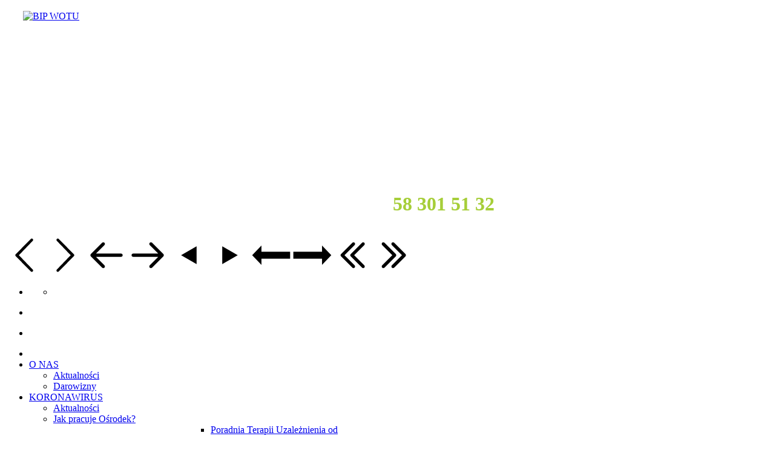

--- FILE ---
content_type: text/html; charset=utf-8
request_url: https://wotu.pl/poradnie-i-oddzialy/osrodek-terapii-uzaleznien-w-smazynie-calodobowy
body_size: 12431
content:
<!DOCTYPE html>
<!-- jsn_dona_pro 1.0.5 -->
<html lang="pl-pl" dir="ltr">
<head>
	  <base href="https://wotu.pl/poradnie-i-oddzialy/osrodek-terapii-uzaleznien-w-smazynie-calodobowy" />
  <meta http-equiv="content-type" content="text/html; charset=utf-8" />
  <meta name="author" content="Super User" />
  <meta name="generator" content="Joomla! - Open Source Content Management - Version 3.5.1" />
  <title>Ośrodek Terapii Uzależnień w Wejherowie (całodobowy)</title>
  <link href="/images/Favikona_Zdrowie.png" rel="shortcut icon" type="image/vnd.microsoft.icon" />
  <link rel="stylesheet" href="/plugins/system/justickypanel/assets/css/style.css" type="text/css" />
  <link rel="stylesheet" href="/plugins/system/screenreader/screenreader/libraries/controller/css/elegant.css" type="text/css" />
  <link rel="stylesheet" href="/components/com_imageshow/assets/css/style.css" type="text/css" />
  <link rel="stylesheet" href="/media/jui/css/bootstrap.min.css" type="text/css" />
  <link rel="stylesheet" href="/media/jui/css/bootstrap-responsive.min.css" type="text/css" />
  <link rel="stylesheet" href="/media/jui/css/bootstrap-extended.css" type="text/css" />
  <link rel="stylesheet" href="/plugins/system/jsntplframework/assets/3rd-party/bootstrap/css/bootstrap-frontend.min.css" type="text/css" />
  <link rel="stylesheet" href="/plugins/system/jsntplframework/assets/3rd-party/bootstrap/css/bootstrap-responsive-frontend.min.css" type="text/css" />
  <link rel="stylesheet" href="/templates/system/css/system.css" type="text/css" />
  <link rel="stylesheet" href="/templates/system/css/general.css" type="text/css" />
  <link rel="stylesheet" href="/templates/jsn_dona_pro/css/template.css" type="text/css" />
  <link rel="stylesheet" href="/templates/jsn_dona_pro/css/template_pro.css" type="text/css" />
  <link rel="stylesheet" href="/templates/jsn_dona_pro/css/colors/red.css" type="text/css" />
  <link rel="stylesheet" href="/templates/jsn_dona_pro/css/styles/business.css" type="text/css" />
  <link rel="stylesheet" href="/templates/jsn_dona_pro/css/layouts/jsn_wide.css" type="text/css" />
  <link rel="stylesheet" href="/templates/jsn_dona_pro/css/layouts/jsn_mobile.css" type="text/css" />
  <link rel="stylesheet" href="/templates/jsn_dona_pro/css/custom.css" type="text/css" />
  <link rel="stylesheet" href="/media/system/css/modal.css" type="text/css" />
  <link rel="stylesheet" href="/plugins/system/pagebuilder/assets/3rd-party/bootstrap3/css/bootstrap.min.css" type="text/css" />
  <link rel="stylesheet" href="/plugins/system/pagebuilder/assets/css/pagebuilder.css" type="text/css" />
  <link rel="stylesheet" href="/plugins/system/pagebuilder/assets/css/jsn-gui-frontend.css" type="text/css" />
  <link rel="stylesheet" href="/plugins/system/pagebuilder/assets/css/front_end.css" type="text/css" />
  <link rel="stylesheet" href="/plugins/system/pagebuilder/assets/css/front_end_responsive.css" type="text/css" />
  <link rel="stylesheet" href="/plugins/system/pagebuilder/assets/3rd-party/jquery-fancybox/jquery.fancybox-1.3.4.css" type="text/css" />
  <link rel="stylesheet" href="/plugins/system/easyslider/assets/css/easyslider.css?v=2.07" type="text/css" />
  <link rel="stylesheet" href="/plugins/system/easyslider/assets/lib/arrows-nav/css/component.css" type="text/css" />
  <link rel="stylesheet" href="/plugins/system/easyslider/assets/lib/dot-nav/css/component.css" type="text/css" />
  <link rel="stylesheet" href="/plugins/system/easyslider/assets/lib/font-awesome/css/font-awesome.css" type="text/css" />
  <style type="text/css">
#scrollToTop {
	cursor: pointer;
	font-size: 0.9em;
	position: fixed;
	text-align: center;
	z-index: 9999;
	-webkit-transition: background-color 0.2s ease-in-out;
	-moz-transition: background-color 0.2s ease-in-out;
	-ms-transition: background-color 0.2s ease-in-out;
	-o-transition: background-color 0.2s ease-in-out;
	transition: background-color 0.2s ease-in-out;

	background: #a6ce3a;
	color: #ffffff;
	border-radius: 45px;
	padding-left: 12px;
	padding-right: 12px;
	padding-top: 12px;
	padding-bottom: 12px;
	right: 60px; bottom: 80px;
}

#scrollToTop:hover {
	background: #0c1e63;
	color: #ffffff;
}

#scrollToTop > img {
	display: block;
	margin: 0 auto;
}#accessibility-links #text_plugin{width:80px;}		div.jsn-modulecontainer ul.menu-mainmenu ul li,
		div.jsn-modulecontainer ul.menu-mainmenu ul {
			width: 220px;
		}
		div.jsn-modulecontainer ul.menu-mainmenu ul ul {
		
				margin-left: 220px;
				margin-left: 220px\9;
			
		}
		div.jsn-modulecontainer ul.menu-mainmenu li.jsn-submenu-flipback ul ul {
		
				right: 220px;
				right: 220px\9;
			
		}
		#jsn-pos-toolbar div.jsn-modulecontainer ul.menu-mainmenu ul ul {
		
				margin-right: 220px;
				margin-right: 220px\9;
				margin-left : auto
		}
	
	div.jsn-modulecontainer ul.menu-sidemenu ul,
	div.jsn-modulecontainer ul.menu-sidemenu ul li {
		width: 220px;
	}
	div.jsn-modulecontainer ul.menu-sidemenu li ul {
		right: -220px;
	}
	body.jsn-direction-rtl div.jsn-modulecontainer ul.menu-sidemenu li ul {
		left: -220px;
		right: auto;
	}
	div.jsn-modulecontainer ul.menu-sidemenu ul ul {
		margin-left: 219px;
	}
  </style>
  <script src="/media/system/js/mootools-core.js" type="text/javascript"></script>
  <script src="/media/system/js/core.js" type="text/javascript"></script>
  <script src="/media/system/js/mootools-more.js" type="text/javascript"></script>
  <script src="/media/system/js/caption.js" type="text/javascript"></script>
  <script src="/media/system/js/modal.js" type="text/javascript"></script>
  <script src="/media/jui/js/jquery.min.js" type="text/javascript"></script>
  <script src="/media/jui/js/jquery-noconflict.js" type="text/javascript"></script>
  <script src="/media/jui/js/jquery-migrate.min.js" type="text/javascript"></script>
  <script src="/media/jui/js/bootstrap.min.js" type="text/javascript"></script>
  <script src="/media/plg_system_sl_scrolltotop/js/scrolltotop_mt.js" type="text/javascript"></script>
  <script src="/plugins/system/justickypanel/assets/js/jquery.stickyPanel.min.js" type="text/javascript"></script>
  <script src="/plugins/system/screenreader/screenreader/languages/pl-PL.js" type="text/javascript"></script>
  <script src="/plugins/system/screenreader/screenreader/libraries/tts/soundmanager/soundmanager2.js" type="text/javascript"></script>
  <script src="/plugins/system/screenreader/screenreader/libraries/tts/responsivevoice.js" type="text/javascript" defer="defer"></script>
  <script src="/plugins/system/screenreader/screenreader/libraries/tts/tts.js" type="text/javascript" defer="defer"></script>
  <script src="/plugins/system/screenreader/screenreader/libraries/controller/controller.js" type="text/javascript" defer="defer"></script>
  <script src="/plugins/system/jsntplframework/assets/joomlashine/js/noconflict.js" type="text/javascript"></script>
  <script src="/plugins/system/jsntplframework/assets/joomlashine/js/utils.js" type="text/javascript"></script>
  <script src="/templates/jsn_dona_pro/js/jsn_template.js" type="text/javascript"></script>
  <script src="/templates/jsn_dona_pro/js/custom.js" type="text/javascript"></script>
  <script src="/plugins/system/pagebuilder/assets/js/joomlashine.noconflict.js" type="text/javascript"></script>
  <script src="/plugins/system/pagebuilder/assets/3rd-party/bootstrap3/js/bootstrap.min.js" type="text/javascript"></script>
  <script src="/plugins/system/pagebuilder/assets/3rd-party/jquery-fancybox/jquery.mousewheel-3.0.4.pack.js" type="text/javascript"></script>
  <script src="/plugins/system/pagebuilder/assets/3rd-party/jquery-fancybox/jquery.fancybox-1.3.4.js" type="text/javascript"></script>
  <script src="/plugins/jsnpagebuilder/defaultelements/image/assets/jquery-lazyload/jquery.lazyload.js" type="text/javascript"></script>
  <script src="/plugins/jsnpagebuilder/defaultelements/image/assets/js/image.js" type="text/javascript"></script>
  <script src="/plugins/system/jsntplframework/assets/3rd-party/cookieconsent/cookieconsent.js" type="text/javascript"></script>
  <script src="/plugins/system/easyslider/assets/lib/underscore/underscore-min.js" type="text/javascript"></script>
  <script src="/plugins/system/easyslider/assets/lib/backbone/backbone.js" type="text/javascript"></script>
  <script src="/plugins/system/easyslider/assets/js/lib/utils.js" type="text/javascript"></script>
  <script src="/plugins/system/easyslider/assets/js/lib/jquery.js" type="text/javascript"></script>
  <script src="/plugins/system/easyslider/assets/js/lib/draggable.js" type="text/javascript"></script>
  <script src="/plugins/system/easyslider/assets/js/lib/easing.js" type="text/javascript"></script>
  <script src="/plugins/system/easyslider/assets/js/lib/tween.js" type="text/javascript"></script>
  <script src="/plugins/system/easyslider/assets/js/lib/model.js" type="text/javascript"></script>
  <script src="/plugins/system/easyslider/assets/js/lib/view.js" type="text/javascript"></script>
  <script src="/plugins/system/easyslider/assets/js/conflict.js" type="text/javascript"></script>
  <script src="/plugins/system/easyslider/assets/js/model/core.js" type="text/javascript"></script>
  <script src="/plugins/system/easyslider/assets/js/model/item.js" type="text/javascript"></script>
  <script src="/plugins/system/easyslider/assets/js/model/slide.js" type="text/javascript"></script>
  <script src="/plugins/system/easyslider/assets/js/model/slider.js" type="text/javascript"></script>
  <script src="/plugins/system/easyslider/assets/js/controller.js" type="text/javascript"></script>
  <script src="/plugins/system/easyslider/assets/js/easyslider.js?v=2.07" type="text/javascript"></script>
  <script type="text/javascript">
document.addEvent('domready', function() {
	new Skyline_ScrollToTop({
		'image':		'/images/scroll-to-top-4.png',
		'text':			'',
		'title':		'',
		'className':	'scrollToTop',
		'duration':		500,
		'transition':	Fx.Transitions.Cubic.easeOut
	});
});jQuery(document).ready(function($){
			$(".sticky").stickyPanel({topPadding: 0, afterDetachCSSClass: "detached", savePanelSpace: true, onDetached: null, onReAttached: null, parentSelector: ""});
		});(function($){
				$('.dropdown-toggle').dropdown();
				})(jQuery);jQuery(window).on('load',  function() {
				new JCaption('img.caption');
			});window.soundManager.url = 'http://wotu.pl/plugins/system/screenreader/screenreader/libraries/tts/soundmanager/swf/';
										  window.soundManager.debugMode = false;  
										  window.soundManager.defaultOptions.volume = 80;var screenReaderConfigOptions = {	baseURI: 'http://wotu.pl/',
																			token: '805332c42e054071760f8e1725c49ed6',
																			langCode: 'pl',
																			chunkLength: 300,
																			screenReaderVolume: '80',
																			screenReaderVoiceSpeed: 'normal',
																			position: 'bottomright',
																			scrolling: 'fixed',
																			targetAppendto: 'html',
																			targetAppendMode: 'bottom',
																			preload: 1,
																			autoBackgroundColor: 1,
																			readPage: 1,
																			readChildNodes: 1,
																			ieHighContrast: 1,
																			ieHighContrastAdvanced: 1,
																			selectedStorage: 'session',
																			gtranslateIntegration: 0,
																			readElementsHovering: 0,
																			elementsHoveringSelector: 'p',
																			selectMainpageareaText: 0,
																			excludeScripts: 1,
																			readImages: 0,
																			readImagesAttribute: 'alt',
																			readImagesOrdering: 'before',
																			readImagesHovering: 0,
																			mainpageSelector: '*[name*=main], *[class*=main], *[id*=main], *[id*=container], *[class*=container]',
																			showlabel: 1,
																			labeltext: 'Screen Reader',
																			screenreaderIcon: 'audio',
																			screenreader: 1,
																			highcontrast: 1,
																			highcontrastAlternate: 1,
																			colorHue: 180,
																			colorBrightness: 6,
																			rootTarget: 0,
																			dyslexicFont: 1,
																			grayHues: 0,
																			spacingSize: 0,
																			spacingSizeMin: 0,
																			spacingSizeMax: 10,
																			bigCursor: 0,
																			fontsizeMinimizedToolbar: 0,
																			hoverMinimizedToolbar: 0,
																			fontsize: 1,
																			fontsizeDefault: 80,
																			fontsizeMin: 50,
																			fontsizeMax: 200,
																			fontsizeSelector: '',
																			fontSizeHeadersIncrement: 20,
																			toolbarBgcolor: '#eeeeee',
																			template: 'elegant.css',
																			templateOrientation: 'horizontal',
																			accesskey_play: 'P',
																			accesskey_pause: 'E',
																			accesskey_stop: 'S',
																			accesskey_increase: 'O',
																			accesskey_decrease: 'U',
																			accesskey_reset: 'R',
																			accesskey_highcontrast: 'H',
																			accesskey_highcontrast2: 'J',
																			accesskey_highcontrast3: 'K',
																			accesskey_dyslexic: 'D',
																			accesskey_grayhues: 'G',
																			accesskey_spacingsize_increase: 'M',
																			accesskey_spacingsize_decrease: 'N',
																			accesskey_bigcursor: 'W',
																			accesskey_skiptocontents: 'C',
																			accesskey_minimized: 'L',
																			volume_accesskeys: 1,
																			readerEngine: 'proxy_responsive',
																			useMobileReaderEngine: 0,
																			mobileReaderEngine: 'proxy_responsive',
																			proxyResponsiveApikey: 'YkiNlVQr',
																			hideOnMobile: 1,
																			useMinimizedToolbar: 0,
																			statusMinimizedToolbar: 'closed',
																			minimizedToolbarOnlyMobile: 0,
																			showSkipToContents: 0,
																			skipToContentsSelector: '',
																			removeLinksTarget: 0,
																			resetButtonBehavior: 'fontsize'
																		};
				JSNTemplate.initTemplate({
					templatePrefix			: "jsn_dona_pro_",
					templatePath			: "/templates/jsn_dona_pro",
					enableRTL				: 0,
					enableGotopLink			: 0,
					enableMobile			: 1,
					enableMobileMenuSticky	: 1,
					enableDesktopMenuSticky	: 0,
					responsiveLayout		: ["mobile","wide"],
					mobileMenuEffect		: "push-left"
				});
			
		jQuery(function($) {
			SqueezeBox.initialize({});
			SqueezeBox.assign($('a.modal').get(), {
				parse: 'rel'
			});
		});
		function jModalClose() {
			SqueezeBox.close();
		}window.cookieconsent_options = {"learnMore":"Czytaj wi\u0119cej.","dismiss":"Akceptuj.","message":"Nasza strona internetowa u\u017cywa plik\u00f3w cookies (tzw. ciasteczka) w celach statystycznych, reklamowych oraz funkcjonalnych. Dzi\u0119ki nim mo\u017cemy indywidualnie dostosowa\u0107 stron\u0119 do twoich potrzeb. Ka\u017cdy mo\u017ce zaakceptowa\u0107 pliki cookies albo ma mo\u017cliwo\u015b\u0107 wy\u0142\u0105czenia ich w przegl\u0105darce, dzi\u0119ki czemu nie b\u0119d\u0105 zbierane \u017cadne informacje. Dowiedz si\u0119 wi\u0119cej jak je wy\u0142\u0105czy\u0107.","link":"https:\/\/wotu.pl\/rodo","theme":"\/plugins\/system\/jsntplframework\/assets\/3rd-party\/cookieconsent\/styles\/light-bottom.css"};jQuery(document).ready(function(){
	jQuery('.hasTooltip').tooltip({"html": true,"container": "body"});
});
  </script>
  <meta name="viewport" content="width=device-width, initial-scale=1.0, maximum-scale=2.0" />

	<!-- html5.js and respond.min.js for IE less than 9 -->
	<!--[if lt IE 9]>
		<script src="http://html5shim.googlecode.com/svn/trunk/html5.js"></script>
		<script src="/plugins/system/jsntplframework/assets/3rd-party/respond/respond.min.js"></script>
	<![endif]-->
	<script src="/plugins/system/pagebuilder/assets/3rd-party/scrollreveal/scrollReveal.js" type="text/javascript"></script>
<script type="text/javascript">

					(function($) {
					 var revealObjects  = null;
                        $(document).ready(function() {
                            if($('[data-scroll-reveal]').length) {
                                if (!revealObjects) {
                                    revealObjects = new scrollReveal({
                                            reset: true
                                        });
                                }
                            }
                        });
                    })(jQuery);
                            

					(function($) {
					 var revealObjects  = null;
                        $(document).ready(function() {
                            if($('[data-scroll-reveal]').length) {
                                if (!revealObjects) {
                                    revealObjects = new scrollReveal({
                                            reset: true
                                        });
                                }
                            }
                        });
                    })(jQuery);
                            

					(function($) {
					 var revealObjects  = null;
                        $(document).ready(function() {
                            if($('[data-scroll-reveal]').length) {
                                if (!revealObjects) {
                                    revealObjects = new scrollReveal({
                                            reset: true
                                        });
                                }
                            }
                        });
                    })(jQuery);
                            

					(function($) {
					 var revealObjects  = null;
                        $(document).ready(function() {
                            if($('[data-scroll-reveal]').length) {
                                if (!revealObjects) {
                                    revealObjects = new scrollReveal({
                                            reset: true
                                        });
                                }
                            }
                        });
                    })(jQuery);
                            

					(function($) {
					 var revealObjects  = null;
                        $(document).ready(function() {
                            if($('[data-scroll-reveal]').length) {
                                if (!revealObjects) {
                                    revealObjects = new scrollReveal({
                                            reset: true
                                        });
                                }
                            }
                        });
                    })(jQuery);
                            

					(function($) {
					 var revealObjects  = null;
                        $(document).ready(function() {
                            if($('[data-scroll-reveal]').length) {
                                if (!revealObjects) {
                                    revealObjects = new scrollReveal({
                                            reset: true
                                        });
                                }
                            }
                        });
                    })(jQuery);
                            

					(function($) {
					 var revealObjects  = null;
                        $(document).ready(function() {
                            if($('[data-scroll-reveal]').length) {
                                if (!revealObjects) {
                                    revealObjects = new scrollReveal({
                                            reset: true
                                        });
                                }
                            }
                        });
                    })(jQuery);
                            </script>
<style>div.pb-element-text.text-osizhz{margin:0 auto;width:75%}div.pb-element-text.text-vdfeqd{margin:0 auto;width:71%}div.pb-element-text.text-vcysdh{margin:0 auto;width:60%}</style></head>
<body id="jsn-master" class="joomla-3 tmpl-jsn_dona_pro jsn-textstyle-business jsn-color-red jsn-direction-ltr jsn-responsive jsn-mobile jsn-joomla-30  jsn-com-content jsn-view-article jsn-itemid-2470">
	<a id="top"></a>
		<div id="jsn-page">
			<div id="jsn-pos-stick-lefttop">
			<div class=" jsn-modulecontainer"><div class="jsn-modulecontainer_inner"><div class="jsn-modulecontent">
<div class="jsn-mod-custom">
	<div class='jsn-bootstrap3'><div id='dNPhDj' class=' row' style="padding-top:10px;padding-bottom:10px;padding-left:10px;padding-right:10px;width:100%; margin:0 auto" ><div class="col-md-12 col-sm-12 col-xs-12" ><div class='jsn-bootstrap3 jsn-pagebuilder pb-element-container pb-element-image' ><a href='http://bip.wotu.pl'><img src="https://wotu.pl/images/bip__b_small.png" title='BIP WOTU' alt='BIP WOTU' style="margin-top:-5px;margin-right:20px;margin-left:20px" /></a></div></div></div></div></div><div class="clearbreak"></div></div></div></div>
		</div>
			<div id="jsn-pos-stick-righttop">
			<div class=" jsn-modulecontainer"><div class="jsn-modulecontainer_inner"><div class="jsn-modulecontent">
<div class="jsn-mod-custom">
	<div class='jsn-bootstrap3'><div id='K30f2z' class=' row'  ><div class="col-md-12 col-sm-12 col-xs-12" ><div data-scroll-reveal="enter right and move 150px over 0.6s"><div class='jsn-bootstrap3 jsn-pagebuilder pb-element-container pb-element-image' ><a href='https://www.youtube.com/@wojewodzkiosrodekterapiiuz9033'><img src="https://wotu.pl/images/perf.png" title='' alt='' style="margin-top:235px" /></a></div></div></div></div></div></div><div class="clearbreak"></div></div></div></div>
		</div>
			<div id="jsn-pos-stick-rightmiddle">
			<div class=" jsn-modulecontainer"><div class="jsn-modulecontainer_inner"><div class="jsn-modulecontent">
<div class="jsn-mod-custom">
	<div class='jsn-bootstrap3'><div id='erzHre' class=' row'  ><div class="col-md-12 col-sm-12 col-xs-12" ><div data-scroll-reveal="enter right and move 150px over 0.6s"><div class='jsn-bootstrap3 jsn-pagebuilder pb-element-container pb-element-image' ><a href='https://www.facebook.com/WOTUGdansk'><img src="https://wotu.pl/images/face.png" title='' alt='' /></a></div></div></div></div></div></div><div class="clearbreak"></div></div></div></div>
		</div>
		    	<div id="jsn-topheader">
		      <div id="jsn-topheader-inner" class="clearafter">
		        <div id="jsn-pos-top" class="pull-right">
		          <div class=" jsn-modulecontainer"><div class="jsn-modulecontainer_inner"><div class="jsn-modulecontent">
<div class="jsn-mod-custom">
	<p><span style="font-size: 24pt;"><span style="color: #ffffff;">Masz pytania? Potrzebujesz pomocy?</span><strong><span style="color: #ffffff;"> Zadzwoń : <span style="color: #a6ce39;">58 301 51</span><span style="color: #a6ce39;"> 32</span></span></strong></span></p></div><div class="clearbreak"></div></div></div></div>
		          <div class="clearbreak"></div>
		        </div>
		      </div>
		    </div>
		  
		<div id="jsn-header">
			<div id="jsn-header-inner" class="clearafter">
				<div id="jsn-logo" class="pull-left">
				<a href="https://wotu.pl/projekty/215-realizacja-projektu-pomorskie-e-zdrowie" title=""><img src="/images/Znak_WOTUwG_1.png" alt="" id="jsn-logo-mobile" /><img src="/images/logotypy_projekt_ezdrowie.png" alt="" id="jsn-logo-desktop" /></a>				</div>
							<div id="jsn-menu" class="pull-right">
					            	<div class="clearbreak"></div>
				</div>
						</div>
		</div>

		<div id="jsn-body">
					<div id="jsn-promo" class="">
				<div id="jsn-promo-inner" class="row-fluid">
										<div id="jsn-pos-promo" class="span12 order1 ">
							<div class=" jsn-modulecontainer"><div class="jsn-modulecontainer_inner"><div><div><div class="jsn-modulecontent"><div class="svg-wrap">
					<svg width="64" height="64" viewBox="0 0 64 64">
						<path id="arrow-left-1" d="M46.077 55.738c0.858 0.867 0.858 2.266 0 3.133s-2.243 0.867-3.101 0l-25.056-25.302c-0.858-0.867-0.858-2.269 0-3.133l25.056-25.306c0.858-0.867 2.243-0.867 3.101 0s0.858 2.266 0 3.133l-22.848 23.738 22.848 23.738z" />
					</svg>
					<svg width="64" height="64" viewBox="0 0 64 64">
						<path id="arrow-right-1" d="M17.919 55.738c-0.858 0.867-0.858 2.266 0 3.133s2.243 0.867 3.101 0l25.056-25.302c0.858-0.867 0.858-2.269 0-3.133l-25.056-25.306c-0.858-0.867-2.243-0.867-3.101 0s-0.858 2.266 0 3.133l22.848 23.738-22.848 23.738z" />
					</svg>
					<svg width="64" height="64" viewBox="0 0 64 64">
						<path id="arrow-left-2" d="M26.667 10.667q1.104 0 1.885 0.781t0.781 1.885q0 1.125-0.792 1.896l-14.104 14.104h41.563q1.104 0 1.885 0.781t0.781 1.885-0.781 1.885-1.885 0.781h-41.563l14.104 14.104q0.792 0.771 0.792 1.896 0 1.104-0.781 1.885t-1.885 0.781q-1.125 0-1.896-0.771l-18.667-18.667q-0.771-0.813-0.771-1.896t0.771-1.896l18.667-18.667q0.792-0.771 1.896-0.771z" />
					</svg>
					<svg width="64" height="64" viewBox="0 0 64 64">
						<path id="arrow-right-2" d="M37.333 10.667q1.125 0 1.896 0.771l18.667 18.667q0.771 0.771 0.771 1.896t-0.771 1.896l-18.667 18.667q-0.771 0.771-1.896 0.771-1.146 0-1.906-0.76t-0.76-1.906q0-1.125 0.771-1.896l14.125-14.104h-41.563q-1.104 0-1.885-0.781t-0.781-1.885 0.781-1.885 1.885-0.781h41.563l-14.125-14.104q-0.771-0.771-0.771-1.896 0-1.146 0.76-1.906t1.906-0.76z" />
					</svg>
					<svg width="64" height="64" viewBox="0 0 64 64">
						<path id="arrow-left-3" d="M44.797 17.28l0.003 29.44-25.6-14.72z" />
					</svg>
					<svg width="64" height="64" viewBox="0 0 64 64">
						<path id="arrow-right-3" d="M19.203 17.28l-0.003 29.44 25.6-14.72z" />
					</svg>
					<svg width="64" height="64" viewBox="0 0 64 64">
						<path id="arrow-left-4" d="M15.946 48l0.003-10.33 47.411 0.003v-11.37h-47.414l0.003-10.304-15.309 16z" />
					</svg>
					<svg width="64" height="64" viewBox="0 0 64 64">
						<path id="arrow-right-4" d="M48.058 48l-0.003-10.33-47.414 0.003v-11.37h47.418l-0.003-10.304 15.306 16z" />
					</svg>
					<svg width="64" height="64" viewBox="0 0 64 64">
						<path id="arrow-left-5" d="M48 10.667q1.104 0 1.885 0.781t0.781 1.885-0.792 1.896l-16.771 16.771 16.771 16.771q0.792 0.792 0.792 1.896t-0.781 1.885-1.885 0.781q-1.125 0-1.896-0.771l-18.667-18.667q-0.771-0.771-0.771-1.896t0.771-1.896l18.667-18.667q0.771-0.771 1.896-0.771zM32 10.667q1.104 0 1.885 0.781t0.781 1.885-0.792 1.896l-16.771 16.771 16.771 16.771q0.792 0.792 0.792 1.896t-0.781 1.885-1.885 0.781q-1.125 0-1.896-0.771l-18.667-18.667q-0.771-0.771-0.771-1.896t0.771-1.896l18.667-18.667q0.771-0.771 1.896-0.771z" />
					</svg>
					<svg width="64" height="64" viewBox="0 0 64 64">
						<path id="arrow-right-5" d="M29.333 10.667q1.104 0 1.875 0.771l18.667 18.667q0.792 0.792 0.792 1.896t-0.792 1.896l-18.667 18.667q-0.771 0.771-1.875 0.771t-1.885-0.781-0.781-1.885q0-1.125 0.771-1.896l16.771-16.771-16.771-16.771q-0.771-0.771-0.771-1.896 0-1.146 0.76-1.906t1.906-0.76zM13.333 10.667q1.104 0 1.875 0.771l18.667 18.667q0.792 0.792 0.792 1.896t-0.792 1.896l-18.667 18.667q-0.771 0.771-1.875 0.771t-1.885-0.781-0.781-1.885q0-1.125 0.771-1.896l16.771-16.771-16.771-16.771q-0.771-0.771-0.771-1.896 0-1.146 0.76-1.906t1.906-0.76z" />
					</svg>
				</div><div id="jsn-es-slider-5_WrMDTXMYbG" class="jsn-es-slider jsn-es-slider-5">

			<div class="jsn-es-viewport">
                <div class="jsn-es-slide-progress">
                    <div class="jsn-es-slide-progress-bar"></div>
                </div>
				<div class="jsn-es-background slider-background"></div>
				<div class="jsn-es-stage">
					<ul class="jsn-es-slides">
						<li class="jsn-es-slide">
							<div class="jsn-es-swiper"></div>
							<div class="jsn-es-background slide-background">
							    <div class="slide-background-effect"></div>
							</div>

							<ul class="jsn-es-items">
								<li class="jsn-es-item">
									<div class="item-offset">
										<div class="item-animation">
											<a class="item-container">
												<div class="item-background jsn-es-background"></div>
												<div class="item-content"></div>
											</a>
										</div>
									</div>
								</li>
							</ul>
						</li>
					</ul>
					<div class="jsn-es-global jsn-es-slide">
						<ul class="jsn-es-items">
							<li class="jsn-es-item">
								<div class="item-offset">
									<div class="item-animation">
										<a class="item-container">
											<div class="item-background jsn-es-background"></div>
											<div class="item-content"></div>
										</a>
									</div>
								</div>
							</li>
						</ul>
					</div>
				</div>
				<div class="jsn-es-nav jsn-es-nav-pagination">
					<ul class="jsn-es-pagination">
						<li><a></a></li>
					</ul>
				</div>
				<nav class="jsn-es-nav jsn-es-nav-buttons">
					<a class="jsn-es-prev prev"></a>
					<a class="jsn-es-next next"></a>
				</nav>
			</div>
		</div><script type="text/javascript">
	    	window["es" + (++EasySlider.counter)] = new EasySlider({
	    			el: "#jsn-es-slider-5_WrMDTXMYbG",
	    			model: new ES_Slider({"id":5,"slides":[{"duration":7000,"background":{"image":{"src":"images/1.jpg"}},"active":true},{"index":1,"duration":7000,"background":{"image":{"src":"images/2.jpg"}}},{"index":2,"duration":7000,"background":{"image":{"src":"images/3.jpg"}}}],"layout":{"full_w":true,"auto_w":true,"desktop_h":600,"laptop":true,"tablet":true,"mobile":true},"title":"Untitled EasySlider","grid":{"color":"rgba(255,255,255,0.2)"},"nav":{"enable":false},"pagination":{"enable":false}}),
	    			rootURL: "http://wotu.pl/"
	    		});
	    	</script><div class="clearbreak"></div></div></div></div></div></div>
						</div>
								</div>
			</div>
						<div id="jsn-promo-full">
				<div id="jsn-promo-full-inner" class="jsn-modulescontainer jsn-horizontallayout jsn-modulescontainer1 row-fluid">
					<div class=" jsn-modulecontainer span12"><div class="jsn-modulecontainer_inner"><div><div><div class="jsn-modulecontent"><span  class="jsn-menu-toggle"><i class="fa fa-navicon"></i></span>
<ul class="menu-mainmenu">
	<li class="jsn-menu-mobile-control"><span class="close-menu"><i class="fa fa-times"></i></span></li> 
	<li  class="parent first   "><a class="clearfix" href="/index.php/o-nas" >
    <i class="fa fa-home "></i>	<span>
		<span class="jsn-menutitle">O NAS</span>	</span>
</a><span class="jsn-menu-toggle"><i class="fa fa-navicon"></i></span><ul><li  class="first"><a class="clearfix" href="/index.php/o-nas/aktualnosci" >
    	<span>
		<span class="jsn-menutitle">Aktualności</span>	</span>
</a></li><li  class="last"><a class="clearfix" href="/index.php/o-nas/darowizny" >
    	<span>
		<span class="jsn-menutitle">Darowizny</span>	</span>
</a></li></ul></li><li  class="parent   "><a class="clearfix" href="javascript: void(0)">
    <i class="fa fa-home "></i>	<span>
		<span class="jsn-menutitle">KORONAWIRUS</span>	</span>
  </a>
<span class="jsn-menu-toggle"><i class="fa fa-navicon"></i></span><ul><li  class="first"><a class="clearfix" href="/index.php/koronawirus/aktualnosci" >
    	<span>
		<span class="jsn-menutitle">Aktualności</span>	</span>
</a></li><li  class="parent"><a class="clearfix" href="/index.php/koronawirus/jak-pracuje-osrodek" >
    	<span>
		<span class="jsn-menutitle">Jak pracuje Ośrodek?</span>	</span>
</a><ul><li  class="first"><a class="clearfix" href="/index.php/koronawirus/jak-pracuje-osrodek/poradnia-terapii-uzaleznienia-od-alkoholu-i-wspoluzalez-2" >
    	<span>
		<span class="jsn-menutitle">Poradnia Terapii Uzależnienia od Alkoholu i Współuzależnienia</span>	</span>
</a></li><li  class=""><a class="clearfix" href="/index.php/koronawirus/jak-pracuje-osrodek/dzienny-oddzial-terapii-uzaleznienia-od-alkoholu-i-uzaleznien-2" >
    	<span>
		<span class="jsn-menutitle">Dzienny Oddział Terapii Uzależnienia od Alkoholu i Uzależnień Behawioralnych</span>	</span>
</a></li><li  class=""><a class="clearfix" href="/index.php/koronawirus/jak-pracuje-osrodek/osrodek-terapii-uzaleznien-w-smazynie-calodobowy-2" >
    	<span>
		<span class="jsn-menutitle">Ośrodek Terapii Uzależnień w Smażynie (całodobowy)</span>	</span>
</a></li><li  class="last"><a class="clearfix" href="/index.php/koronawirus/jak-pracuje-osrodek/poradnia-leczenia-uzaleznien-program-leczenia-substytucyjnego-metadon-2" >
    	<span>
		<span class="jsn-menutitle">Poradnia Leczenia Uzależnień Program Leczenia Substytucyjnego Metadon</span>	</span>
</a></li></ul></li><li  class=""><a class="clearfix" href="/index.php/koronawirus/baza-wiedzy" >
    	<span>
		<span class="jsn-menutitle">Baza wiedzy</span>	</span>
</a></li><li  class="last"><a class="clearfix" href="/index.php/koronawirus/faq" >
    	<span>
		<span class="jsn-menutitle">FAQ</span>	</span>
</a></li></ul></li><li  class=""><a class="clearfix" href="/index.php/komu-pomagamy" >
    	<span>
		<span class="jsn-menutitle">KOMU POMAGAMY?</span>	</span>
</a></li><li  class=""><a class="clearfix" href="/index.php/zespol" >
    	<span>
		<span class="jsn-menutitle">ZESPÓŁ</span>	</span>
</a></li><li  class="active parent"><a class="clearfix" href="javascript: void(0)">
    	<span>
		<span class="jsn-menutitle">PORADNIE I ODDZIAŁY</span>	</span>
  </a>
<span class="jsn-menu-toggle"><i class="fa fa-navicon"></i></span><ul><li  class="first"><a class="clearfix" href="/index.php/poradnie-i-oddzialy/poradnia-terapii-uzaleznienia-od-alkoholu-i-wspoluzalez" >
    	<span>
		<span class="jsn-menutitle">Poradnia Terapii Uzależnienia od Alkoholu i Współuzależnienia</span>	</span>
</a></li><li  class=""><a class="clearfix" href="/index.php/poradnie-i-oddzialy/dzienny-oddzial-terapii-uzaleznienia-od-alkoholu-i-uzaleznien" >
    	<span>
		<span class="jsn-menutitle">Dzienny Oddział Terapii Uzależnienia od Alkoholu i Uzależnień Behawioralnych</span>	</span>
</a></li><li  class="current active"><a class="current clearfix" href="/index.php/poradnie-i-oddzialy/osrodek-terapii-uzaleznien-w-smazynie-calodobowy" >
    	<span>
		<span class="jsn-menutitle">Ośrodek Terapii Uzależnień w Wejherowie (całodobowy)</span>	</span>
</a></li><li  class="last"><a class="clearfix" href="/index.php/poradnie-i-oddzialy/poradnia-leczenia-uzaleznien-program-leczenia-substytucyjnego-metadon" >
    	<span>
		<span class="jsn-menutitle">Poradnia Leczenia Uzależnień Program Leczenia Substytucyjnego Metadon</span>	</span>
</a></li></ul></li><li  class="parent">	<a class="clearfix" href="https://wotu.pl/dla-pacjentow/rejestracja">
	    		<span>
		<span class="jsn-menutitle">DLA PACJENTÓW</span>		</span>
	</a>
	<span class="jsn-menu-toggle"><i class="fa fa-navicon"></i></span><ul><li  class="first"><a class="clearfix" href="/index.php/dla-pacjentow/rejestracja" >
    	<span>
		<span class="jsn-menutitle">Rejestracja</span>	</span>
</a></li><li  class=""><a class="clearfix" href="/index.php/dla-pacjentow/terapia-materialy-do-pobrania" >
    	<span>
		<span class="jsn-menutitle">Terapia - Materiały do pobrania</span>	</span>
</a></li><li  class=""><a class="clearfix" href="/index.php/dla-pacjentow/grupy-samopomocowe" >
    	<span>
		<span class="jsn-menutitle">Grupy Samopomocowe</span>	</span>
</a></li><li  class=""><a class="clearfix" href="/index.php/dla-pacjentow/aktualnosci" >
    	<span>
		<span class="jsn-menutitle">Aktualności</span>	</span>
</a></li><li  class="last">	<a class="clearfix" href="https://pacjent.gov.pl/tag/pacienti-z-ukraini" >
	    		<span>
		<span class="jsn-menutitle">Konto pacjenta dla obywatelii Ukrainy</span>		</span>
	</a>
	</li></ul></li><li  class="parent"><a class="clearfix" href="javascript: void(0)">
    	<span>
		<span class="jsn-menutitle">DLA PODMIOTÓW</span>	</span>
  </a>
<span class="jsn-menu-toggle"><i class="fa fa-navicon"></i></span><ul><li  class="first"><a class="clearfix" href="/index.php/dla-podmiotow/staze-kliniczne" >
    	<span>
		<span class="jsn-menutitle">Staże Kliniczne</span>	</span>
</a></li><li  class=""><a class="clearfix" href="/index.php/dla-podmiotow/superwizje-i-szkolenia" >
    	<span>
		<span class="jsn-menutitle">Superwizje i szkolenia</span>	</span>
</a></li><li  class=""><a class="clearfix" href="/index.php/dla-podmiotow/ogloszenia" >
    	<span>
		<span class="jsn-menutitle">Ogłoszenia</span>	</span>
</a></li><li  class=""><a class="clearfix" href="/index.php/dla-podmiotow/repozytorium" >
    	<span>
		<span class="jsn-menutitle">Repozytorium</span>	</span>
</a></li><li  class="last"><a class="clearfix" href="/index.php/dla-podmiotow/praca-w-osrodku" >
    	<span>
		<span class="jsn-menutitle">Praca w Ośrodku</span>	</span>
</a></li></ul></li><li  class=""><a class="clearfix" href="/index.php/dla-mediow" >
    	<span>
		<span class="jsn-menutitle">DLA MEDIÓW</span>	</span>
</a></li><li  class=""><a class="clearfix" href="/index.php/kontakt" >
    	<span>
		<span class="jsn-menutitle">KONTAKT</span>	</span>
</a></li><li  class=""><a class="clearfix" href="/index.php/projekty" >
    	<span>
		<span class="jsn-menutitle">PROJEKTY</span>	</span>
</a></li><li  class=""><a class="clearfix" href="/index.php/rodo" >
    	<span>
		<span class="jsn-menutitle">RODO</span>	</span>
</a></li><li  class="last"><a class="clearfix" href="/index.php/som" >
    	<span>
		<span class="jsn-menutitle">SOM</span>	</span>
</a></li></ul><div class="clearbreak"></div></div></div></div></div></div>
				</div>
			</div>
						<div id="jsn-content" class="jsn-hasleft ">
				<div id="jsn-content_inner"  class="row-fluid">
						<div id="jsn-maincontent" class="span9 order2 offset3 row-fluid">
					<div id="jsn-maincontent_inner">
								<div id="jsn-centercol" class="span12 order1 "><div id="jsn-centercol_inner">
									<div id="jsn-breadcrumbs">
									<div id="jsn-pos-breadcrumbs" class="">
<ul class="breadcrumb ">
<li class="active"><span class="divider"><i class="icon-location" class="hasTooltip" title="Jesteś tutaj: "></i></span></li><li><a href="/index.php" class="pathway">Strona Główna</a><span class="divider"></span></li><li><span>PORADNIE I ODDZIAŁY</span></li><li><span class="divider"></span><span>Ośrodek Terapii Uzależnień w Wejherowie (całodobowy)</span></li></ul>	
</div>
							</div>
									<div id="jsn-mainbody-content" class=" jsn-hasmainbody">
											<div id="jsn-mainbody">
										<div id="system-message-container">
	</div>

												<div class="item-page" itemscope itemtype="http://schema.org/Article">
			<meta itemprop="inLanguage" content="pl-PL" />
															
						
																									<div itemprop="articleBody">
					<div class='jsn-bootstrap3'><div id='zsFGkX' class=' row'  ><div class="col-md-12 col-sm-12 col-xs-12" ><div class='pb-element-container pb-element-text text-wfonfl' ><div><p> </p>
<p><span style="font-size: 24pt;"><span style="color: #0c1e63;">OŚRODEK TERAPII UZALEŻNIEŃ</span></span></p>
<p><span style="font-size: 18pt;"><span style="color: #0c1e63;">(całodobowy)</span></span></p>
<p><span style="font-size: 14pt;"><strong>Adres Ośrodka Terapii Uzależnień:</strong></span></p>
<p><span style="font-size: 14pt;"><strong>ul. Marynarki Wojennej 53</strong></span></p>
<p><span style="font-size: 14pt;"><strong>84-200 Wejherowo  </strong></span></p>
<p> </p>
<p> </p>
<p><strong><span style="font-size: 14pt; color: #0c1e63;">Oferta ośrodka:</span></strong><span style="font-size: 12pt; color: #0c1e63;"><strong> </strong> <br /></span></p>
<ul>
<li style="padding-left: 30px;"><span style="font-size: 12pt; color: #0c1e63;">Program 12 miesięczny - dla osób uzależnionych od substancji psychoaktywnych<br />(Oddział I)</span></li>
<li style="padding-left: 30px;"><span style="font-size: 12pt; color: #0c1e63;">Program 8 tygodniowy - dla osób uzależnionych od alkoholu i behawioralnie… (Oddział II)</span></li>
</ul>
<p> </p>
<p><strong><span style="font-size: 14pt; color: #0c1e63;">Podstawowe formy terapii to:</span></strong></p>
<ul>
<li style="padding-left: 30px;"><span style="font-size: 12pt; color: #0c1e63;">psychoterapia indywidualna i grupowa</span></li>
<li style="padding-left: 30px;"><span style="font-size: 12pt; color: #0c1e63;">grupa edukacyjno – treningowa</span></li>
<li style="padding-left: 30px;"><span style="font-size: 12pt; color: #0c1e63;">społeczność terapeutyczna</span></li>
<li style="padding-left: 30px;"><span style="font-size: 12pt; color: #0c1e63;">ergoterapia</span></li>
</ul>
<p> </p>
<p><span style="font-size: 12pt; color: #0c1e63;">Terapia prowadzona jest w oparciu o doświadczony, profesjonalny zespół terapeutyczny i pielęgniarski. W ośrodku dostępne są konsultacje lekarza psychiatry i internisty. </span></p>
<p> </p>
<table style="background-color: #ffffff; margin-left: auto; margin-right: auto; width: 816px; height: 117px;" align="center">
<tbody>
<tr>
<td>
<p style="text-align: center;"><span style="font-size: 18pt; color: #0c1e63; background-color: #ffffff;">Ośrodek posiada kontrakt z NFZ - leczenie jest bezpłatne.</span></p>
</td>
</tr>
</tbody>
</table>
<p> </p>
<p> </p>
<p><strong><span style="font-size: 12pt; color: #0c1e63;">Program terapeutyczny skierowany jest do osób dorosłych - kobiet i mężczyzn od 18 roku życia.</span></strong></p>
<p> </p>
<p><span style="font-size: 24pt;"><span style="color: #0c1e63;">Kontakt do Ośrodka</span></span></p>
<p> </p>
<p><strong><span style="font-size: 12pt; color: #0c1e63;">WOTU w GDAŃSKU - OŚRODEK TERAPII UZALEŻNIEŃ W WEJHEROWIE</span></strong></p>
<p><span style="font-size: 14pt;"><strong>ul. Marynarki Wojennej 53</strong></span></p>
<p><span style="font-size: 14pt;"><strong>84-200 Wejherowo</strong></span></p>
<p><span style="font-size: 14pt;"> </span></p>
<p><span style="font-size: 14pt;">Kierownik Ośrodka - Paweł Woźniakowski</span> </p>
<p><span style="font-size: 12pt; color: #0c1e63;">k: 501 333 345 </span></p>
<p><span style="font-size: 12pt; color: #0c1e63;">k: 730 759 739 </span></p>
<p><span style="font-size: 12pt;">@: <span id="cloak99418">Ten adres pocztowy jest chroniony przed spamowaniem. Aby go zobaczyć, konieczne jest włączenie w przeglądarce obsługi JavaScript.</span><script type='text/javascript'>
 //<!--
 document.getElementById('cloak99418').innerHTML = '';
 var prefix = 'ma' + 'il' + 'to';
 var path = 'hr' + 'ef' + '=';
 var addy99418 = 'sekretariat.otu' + '@';
 addy99418 = addy99418 + 'wotu' + '.' + 'pl';
 var addy_text99418 = 'sekretariat.otu' + '@' + 'wotu' + '.' + 'pl';
 document.getElementById('cloak99418').innerHTML += '<a ' + path + '\'' + prefix + ':' + addy99418 + '\'>'+addy_text99418+'<\/a>';
 //-->
 </script></span></p>
<p> </p>
<hr />
<p> </p>
<p><span style="font-size: 24pt;">Zgłoszenia i zapisy</span></p>
<p> </p>
<p><span style="font-size: 12pt;">Przy przyjęciu wymagamy:</span></p>
<p><span style="font-size: 12pt;"> </span></p>
<ul>
<li><span style="font-size: 12pt;">dowód tożsamości</span></li>
<li><span style="font-size: 12pt;">skierowanie na leczenie do Ośrodka Terapii Uzależnień wystawione przez lekarza rodzinnego lub lekarza oddziału szpitalnego lub lekarza z poradni (od momentu wystawienia skierowanie jest ważne 14 dni, w tym czasie należy umówić termin przyjęcia do Ośrodka) - kod 4750 do Oddziału I, kod 4740 do Oddziału II</span></li>
<li><span style="font-size: 12pt;">wypis z oddziału detoksykacyjnego (w przypadku hospitalizacji pacjenta)</span></li>
<li><span style="font-size: 12pt;">zaświadczenie od lekarza prowadzącego z informacją o dawkowaniu i lekach, które pacjent przyjmuje (dotyczy pacjentów przyjmujących leki z powodu chorób przewlekłych np. nadciśnienie tętnicze, cukrzyca, padaczka itp.)</span></li>
<li><span style="font-size: 12pt;">dokumentacji medycznej (wypisy szpitalne) dotychczasowych hospitalizacji</span></li>
</ul>
<p><span style="font-size: 12pt;"> </span></p>
<p><span style="font-size: 12pt;">Zapisy na listę osób oczekujących na przyjęcie do Ośrodka prowadzi sekretariat ośrodka. Zapisy prowadzone są od poniedziałku do piątku w godzinach: 8:00 – 16:00</span></p>
<p><span style="font-size: 12pt; color: #0c1e63;">k: 501 333 345 </span></p>
<p><span style="font-size: 12pt; color: #0c1e63;">k: 730 759 739 </span></p>
<p><span style="font-size: 12pt;">@: <span id="cloak38620">Ten adres pocztowy jest chroniony przed spamowaniem. Aby go zobaczyć, konieczne jest włączenie w przeglądarce obsługi JavaScript.</span><script type='text/javascript'>
 //<!--
 document.getElementById('cloak38620').innerHTML = '';
 var prefix = 'ma' + 'il' + 'to';
 var path = 'hr' + 'ef' + '=';
 var addy38620 = 'sekretariat.otu' + '@';
 addy38620 = addy38620 + 'wotu' + '.' + 'pl';
 var addy_text38620 = 'sekretariat.otu' + '@' + 'wotu' + '.' + 'pl';
 document.getElementById('cloak38620').innerHTML += '<a ' + path + '\'' + prefix + ':' + addy38620 + '\'>'+addy_text38620+'<\/a>';
 //-->
 </script></span></p>
<p> </p>
<p><span style="font-size: 12pt;"> </span></p>
<p> </p>
<p> </p>
<hr />
<p> </p>
<p><span style="font-size: 24pt;">Warunki Przyjęcia:</span></p>
<p> </p>
<p><span style="font-size: 12pt;">Osoby zainteresowane podjęciem leczenia w Ośrodku zobowiązane są skontaktować się z Koordynatorem Przyjęć pod nr tel. 501 333 345, 730 759 739 w celu ustalenia terminu przyjęcia do Ośrodka.</span></p>
<p><span style="font-size: 12pt;">Przy pierwszym kontakcie zbierane są następujące informacje:</span></p>
<ul>
<li><span style="font-size: 12pt;">dane podstawowe (imię, nazwisko, PESEL, miejsce zamieszkania, nr telefonu)</span></li>
<li><span style="font-size: 12pt;">rodzaj uzależnienia</span></li>
<li><span style="font-size: 12pt;">informacje dotyczące dotychczasowego leczenia</span></li>
<li><span style="font-size: 12pt;">nazwy leków, które przyjmuje osoba ubiegająca się o przyjęcie do Ośrodka</span></li>
</ul>
<p> </p>
<p><strong><span style="text-decoration: underline; font-size: 14pt;">PODCZAS PROCEDURY PRZYJĘCIA DO OŚRODKA WYMAGAMY:</span></strong></p>
<p><span style="font-size: 12pt;">Abstynencji od środków psychoaktywnych, w tym alkoholu i NSP</span></p>
<p> </p>
<p> </p>
<p><strong><span style="font-size: 12pt;">PODCZAS PROCEDURY PRZYJĘCIA ORAZ W TRAKCIE POBYTU W OŚRODKU NIE WOLNO POSIADAĆ:</span></strong></p>
<ul>
<li><span style="font-size: 12pt;">Alkoholu, narkotyków i innych substancji psychoaktywnych</span></li>
<li><span style="font-size: 12pt;">Wyrobów cukierniczych na bazie alkoholu i posiadających w składzie alkohol</span></li>
<li><span style="font-size: 12pt;">Produktów na bazie alkoholu</span></li>
<li><span style="font-size: 12pt;">Tabaki</span></li>
<li><span style="font-size: 12pt;">Wody kolońskiej, perfum, kosmetyków w sprayu np. lakierów do włosów, suchych szamponów, dezodorantów, odświeżaczy do ust itp. na bazie alkoholu<br /></span></li>
<li><span style="font-size: 12pt;">Ostrych narzędzi</span></li>
</ul>
<p><span style="font-size: 12pt;">Na czas pobytu w Ośrodku pacjent oddaje telefon komórkowy do depozytu (korzysta z telefonu w godzinach określonych w regulaminie Ośrodka). Nie wolno posiadać: tabletów, laptopów itp.</span></p>
<p> </p>
<p><strong><span style="font-size: 12pt;">PODCZAS PROCEDURY PRZYJĘCIA I W TRAKCIE POBYTU W OŚRODKU PACJENT MOŻE POSIADAĆ:</span></strong></p>
<ul>
<li><span style="font-size: 12pt;">Kawę naturalną mieloną i/lub rozpuszczalną – w hermetycznie zamkniętym opakowaniu</span></li>
<li><span style="font-size: 12pt;">Herbatę ekspresową w saszetkach – w hermetycznie zamkniętym opakowaniu</span></li>
<li><span style="font-size: 12pt;">Produkty spożywcze – w hermetycznie zamkniętym opakowaniu</span></li>
<li><span style="font-size: 12pt;">Słodycze z czytelnym składem – w hermetycznie zamkniętych opakowaniach</span></li>
<li><span style="font-size: 12pt;">Środki czystości i wyroby kosmetyczne poza wymienionymi powyżej</span></li>
<li><span style="font-size: 12pt;">Papierosy i wkłady tytoniowe typu IQOS – w hermetycznie zamkniętych opakowaniach</span></li>
<li><span style="font-size: 12pt;">Tytoń i maszynki do robienia papierosów</span></li>
</ul>
<p> </p>
<p> </p>
<p><span style="font-size: 12pt;">Podczas pobytu na leczeniu w Ośrodku pacjent pozostający w stosunku pracy, bądź zarejestrowany w Urzędzie Pracy może otrzymać zwolnienie lekarskie (zwolnienia wystawiamy co dwa tygodnie – pacjenci zobowiązani są zgłosić swoją prośbę o wystawienie zwolnienia lekarzowi psychiatrze pracującemu w Ośrodku).</span></p>
<p> </p>
<p><span style="text-decoration: underline;"><span style="font-size: 18pt;"><strong>OSOBA UBIEGAJĄCA SIĘ O PRZYJĘCIE DO OŚRODKA, U KTÓREJ ZOSTANIE WYKRYTA SUBSTANCJA PSYCHOAKTYWNA LUB ALKOHOL NIE ZOSTANIE PRZYJĘTA DO OŚRODKA !!!! </strong></span></span></p>
<p> </p>
<p> </p>
<hr />
<p> </p>
<p> </p>
<hr />
<p> </p>
<p> </p>
<p> </p></div></div></div></div></div> 				</div>

													</div>


									</div>
									</div>
		        				</div></div> <!-- end centercol -->
        				</div></div> <!-- end jsn-maincontent -->
							<div id="jsn-leftsidecontent" class="span3 order1 offset-12">
						<div id="jsn-leftsidecontent_inner">
							<div id="jsn-pos-left">
								<div class="lightbox-2 jsn-icon-settings jsn-modulecontainer"><div class="jsn-modulecontainer_inner"><div><div><div class="jsn-modulecontent"><span  class="jsn-menu-toggle"><i class="fa fa-navicon"></i></span>
<ul class="menu-sidemenu">
	<li class="jsn-menu-mobile-control"><span class="close-menu"><i class="fa fa-times"></i></span></li> 
	<li  class="first">	<a class="clearfix" href="/index.php/poradnie-i-oddzialy/poradnia-terapii-uzaleznienia-od-alkoholu-i-wspoluzalez" >
	    		<span>
		<span class="jsn-menutitle">Poradnia Terapii Uzależnienia od Alkoholu i Współuzależnienia</span>		</span>
	</a>
	</li><li  class="">	<a class="clearfix" href="/index.php/poradnie-i-oddzialy/dzienny-oddzial-terapii-uzaleznienia-od-alkoholu-i-uzaleznien" >
	    		<span>
		<span class="jsn-menutitle">Dzienny Oddział Terapii Uzależnienia od Alkoholu i Uzależnień Behawioralnych</span>		</span>
	</a>
	</li><li  class="">	<a class="clearfix" href="/index.php/poradnie-i-oddzialy/osrodek-terapii-uzaleznien-w-smazynie-calodobowy" >
	    		<span>
		<span class="jsn-menutitle">Ośrodek Terapii Uzależnień w Smażynie (całodobowy)</span>		</span>
	</a>
	</li><li  class="last">	<a class="clearfix" href="/index.php/poradnie-i-oddzialy/poradnia-leczenia-uzaleznien-program-leczenia-substytucyjnego-metadon" >
	    		<span>
		<span class="jsn-menutitle">Poradnia Leczenia Uzależnień Program Leczenia Substytucyjnego Metadon</span>		</span>
	</a>
	</li></ul><div class="clearbreak"></div></div></div></div></div></div>
							</div>
						</div>
					</div>
		                </div>
            </div>

		
		<div id="jsn-content-bottom">
			<div id="jsn-content-bottom-inner">
			                <div id="jsn-pos-content-bottom" class="jsn-modulescontainer jsn-horizontallayout jsn-modulescontainer1 row-fluid">
                	<div class="latest-article-module jsn-modulecontainer span12"><div class="jsn-modulecontainer_inner"><div><div><div class="jsn-modulecontent">
<div class="jsn-mod-custom">
	<div class='jsn-bootstrap3'><div id='iqf8HT' class=' row'  ><div class="col-md-12 col-sm-12 col-xs-12" ><div class='jsn-bootstrap3 jsn-pagebuilder pb-element-container pb-element-divider' style='margin-top:25px; margin-bottom:50px '><div style="border-bottom-width:1px;border-bottom-style:solid;border-bottom-color:#0c1d63"></div><div style="clear: both"></div></div></div></div></div><div class='jsn-bootstrap3'><div id='rsWsHZ' class=' row'  ><div class="col-md-6 col-sm-6 col-xs-12" ><div class='jsn-bootstrap3 jsn-pagebuilder pb-element-container pb-element-image' ><div class='text-center'><img src="https://wotu.pl/images/nowe_iso.png" title='' alt='' style="margin-top:10px;margin-bottom:50px" /></div><div style="clear: both"></div></div></div><div class="col-md-6 col-sm-6 col-xs-12" ><div class='jsn-bootstrap3 jsn-pagebuilder pb-element-container pb-element-image' ><div class='text-center'><img src="https://wotu.pl/images/male/marszalek1.png" title='' alt='' style="margin-bottom:50px" /></div><div style="clear: both"></div></div></div></div></div></div><div class="clearbreak"></div></div></div></div></div></div>
                </div>
						</div>
        </div>
		<div id="jsn-content-bottom-below">
			<div id="jsn-content-bottom-below-inner">
							</div>
		</div>
		<div id="jsn-content-bottom-under">
			<div id="jsn-content-bottom-under-inner">
							</div>
		</div>
				</div>
					<div id="jsn-footer">
				<div class="img-ft-bg"></div>
				<div id="jsn-footer-inner">
					                    <div id="jsn-footer-below" class="jsn-modulescontainer jsn-modulescontainer1 row-fluid">
                        						<div id="footer-below-2" class="span3">
                                                        
                        </div>
						<div class="clearfix"></div>
                    </div>
					<div id="jsn-footermodules" class="jsn-modulescontainer jsn-modulescontainer1 row-fluid">
										<div id="jsn-pos-footer" class="span12">
							<div class=" jsn-modulecontainer"><div class="jsn-modulecontainer_inner"><div class="jsn-modulecontent">
<div class="jsn-mod-custom">
	<div class='jsn-bootstrap3'><div id='1WqBER' class=' row'  ><div class="col-md-12 col-sm-12 col-xs-12" ><div data-scroll-reveal="enter top and move 150px over 0.6s"><div class='pb-element-container pb-element-text text-vginyr' style='margin-bottom:30px '><div><p style="text-align: center;"><span style="font-size: 24pt;">GDZIE JESTEŚMY?</span></p></div></div></div></div></div></div><div class='jsn-bootstrap3'><div id='sNT1k5' class=' row'  ><div class="col-md-4 col-sm-4 col-xs-12" ><div class='jsn-bootstrap3 jsn-pagebuilder pb-element-container pb-element-image' ><img src="https://wotu.pl/images/mapy/1.jpg" title='' alt='' /></div></div><div class="col-md-4 col-sm-4 col-xs-12" ><div class='jsn-bootstrap3 jsn-pagebuilder pb-element-container pb-element-image' ><img src="https://wotu.pl/images/mapy/2.jpg" title='' alt='' /></div></div><div class="col-md-4 col-sm-4 col-xs-12" ><div class='jsn-bootstrap3 jsn-pagebuilder pb-element-container pb-element-image' ><img src="https://wotu.pl/images/mapy/otu_wejo_mapa.jpg" title='' alt='' /></div></div></div></div><div class='jsn-bootstrap3'><div id='tDvILd' class=' row'  ><div class="col-md-4 col-sm-4 col-xs-12" ><div class='jsn-bootstrap3 jsn-pagebuilder pb-element-container pb-element-image' ><img src="https://wotu.pl/images/male/gd.png" title='' alt='' style="margin-right:10px" /></div></div><div class="col-md-4 col-sm-4 col-xs-12" ><div class='jsn-bootstrap3 jsn-pagebuilder pb-element-container pb-element-image' ><img src="https://wotu.pl/images/male/gd1.png" title='' alt='' /></div></div><div class="col-md-4 col-sm-4 col-xs-12" ><div class='jsn-bootstrap3 jsn-pagebuilder pb-element-container pb-element-image' ><img src="https://wotu.pl/images/male/otu_wejo_podpis.jpg" title='' alt='' /></div></div></div></div></div><div class="clearbreak"></div></div></div></div><div class=" jsn-modulecontainer"><div class="jsn-modulecontainer_inner"><div class="jsn-modulecontent">
<div class="jsn-mod-custom">
	<div class='jsn-bootstrap3'><div id='BdGyFn' class=' row'  ><div class="col-md-4 col-sm-4 col-xs-12" ><div data-scroll-reveal="ease-in 0 over 0.6s"><div class='pb-element-container pb-element-text text-osizhz' style='margin-top:15px '><div><div style="text-align: center;"><span style="font-size: 12pt;"><a href="/index.php/poradnie-i-oddzialy/dzienny-oddzial-terapii-uzaleznienia-od-alkoholu-i-uzaleznien">Poradnia Terapii Uzależnienia od Alkoholu i Współuzależnienia</a></span></div>
<div style="text-align: center;"> </div>
<div style="text-align: center;"><sub><span style="font-size: 12pt;"><a href="/index.php/poradnie-i-oddzialy/dzienny-oddzial-terapii-uzaleznienia-od-alkoholu-i-uzaleznien">Dzienny Oddział Terapii Uzależnieia od Alkoholu i Uzależnień Behawioralnych</a></span></sub></div></div></div></div></div><div class="col-md-4 col-sm-4 col-xs-12" ><div data-scroll-reveal="ease-in 0 over 0.6s"><div class='pb-element-container pb-element-text text-vdfeqd' style='margin-top:15px '><div><div style="text-align: center;"><a href="/poradnie-i-oddzialy/poradnia-leczenia-uzaleznien-program-leczenia-substytucyjnego-metadon" rel="alternate" title="Poradnia Leczenia Uzależnień Program Leczenia Substytucyjnego Metadon"><span style="font-size: 12pt;">Poradnia Leczenia Uzależnień Program Leczenia Substytucyjnego </span><span style="font-size: 12pt;">Metadon</span></a></div></div></div></div></div><div class="col-md-4 col-sm-4 col-xs-12" ><div data-scroll-reveal="ease-in 0 over 0.6s"><div class='pb-element-container pb-element-text text-vcysdh' style='margin-top:15px '><div><div style="text-align: center;"><a href="/poradnie-i-oddzialy/osrodek-terapii-uzaleznien-w-smazynie-calodobowy" rel="alternate" title="Ośrodek Terapii Uzależnień (całodobowy)"><span style="font-size: 12pt;">Ośrodek Terapii Uzależnień </span><span style="font-size: 12pt;">(całodobowy)</span></a></div></div></div></div></div></div></div><div class='jsn-bootstrap3'><div id='OAUkjF' class=' row' style="padding-top:10px;padding-bottom:10px;padding-left:10px;padding-right:10px;" ><div class="col-md-12 col-sm-12 col-xs-12" ><div data-scroll-reveal="enter bottom and move 150px over 0.6s"><div class='jsn-bootstrap3 jsn-pagebuilder pb-element-container pb-element-image' ><a href='https://www.wotu.pl/deklaracja-dostepnosci'><img src="https://wotu.pl/images/formularz2.png" title='Deklaracja Dostępności' alt='Deklaracja Dostępności' style="margin-top:75px;margin-bottom:5px;margin-left:335px" /></a></div></div><div class='jsn-bootstrap3 jsn-pagebuilder pb-element-container pb-element-divider' style='margin-top:65px; margin-bottom:65px '><div style="border-bottom-width:1px;border-bottom-style:solid;border-bottom-color:#29315c"></div><div style="clear: both"></div></div></div></div></div><div class='jsn-bootstrap3'><div id='xVSduy' class=' row'  ><div class="col-md-3 col-sm-3 col-xs-12" ><div class='pb-element-container pb-element-text text-pagyao' ><div><div style="font-size: 8pt; text-align: left;"><span style="color: #ffffff;">COPYRIGHT 2016 WOTU</span></div>
<div style="font-size: 8pt; text-align: left;"><span style="color: #ffffff;"> WOJEWÓDZKI OŚRODEK TERAPII UZALEŻNIEŃ W GDAŃSKU</span></div></div></div></div><div class="col-md-4 col-sm-4 col-xs-12" ><div class='jsn-bootstrap3 jsn-pagebuilder pb-element-container pb-element-image' ><div class='text-center'><a href='https://www.facebook.com/WOTUGdansk'><img src="https://wotu.pl/images/fb.png" title='' alt='' /></a></div><div style="clear: both"></div></div></div><div class="col-md-2 col-sm-2 col-xs-12" ><div class='jsn-bootstrap3 jsn-pagebuilder pb-element-container pb-element-image' ><a href='https://www.youtube.com/@wojewodzkiosrodekterapiiuz9033'><img src="https://wotu.pl/images/perf.png" title='' alt='' /></a></div></div><div class="col-md-3 col-sm-3 col-xs-12" ><div class='pb-element-container pb-element-text text-ywseai' ><div><div style="text-align: right; font-size: 8pt;"><span style="color: #ffffff;">PROJEKT :<a href="http://www.annakallas.pl"> ANNA KALLAS STUDIO</a></span></div>
<div style="text-align: right; font-size: 8pt;"><span style="color: #ffffff;">REALIZACJA :<a href="http://www.itenter.pl"> ITENTER.PL</a></span></div></div></div></div></div></div></div><div class="clearbreak"></div></div></div></div>
						</div>
										<div class="clearbreak"></div>
					</div>
				</div>
			</div>
			</div>
	
<script type="text/javascript">

(function($){
	$(document).ready(function (){
		/*====== Show search ======*/
		$('#jsn-header .search-menu label').click(function(){
			var show_search = $('#jsn-header .search-menu .active').length;
			if(show_search){
				$('#jsn-header .search-menu .inputbox').removeClass('active');
			} else{
				$('#jsn-header .search-menu .inputbox').addClass('active');
			}
		})

		$('#jsn-header .search-menu .inputbox').blur(function(){
			$(this).removeClass('active');
			$('#jsn-header .search-menu .inputbox').removeClass('active');
		});

	});

})(jQuery);
</script>
<script type="text/javascript">if (window.MooTools !== undefined) {
					Element.implement({
						hide: function() {
							return this;
						},
						show: function(v) {
							return this;
						},
						slide: function(v) {
							return this;
						}
					});
				}</script><script defer src="https://static.cloudflareinsights.com/beacon.min.js/vcd15cbe7772f49c399c6a5babf22c1241717689176015" integrity="sha512-ZpsOmlRQV6y907TI0dKBHq9Md29nnaEIPlkf84rnaERnq6zvWvPUqr2ft8M1aS28oN72PdrCzSjY4U6VaAw1EQ==" data-cf-beacon='{"version":"2024.11.0","token":"dfc8a886d43a45fd95e2173fc49e4714","r":1,"server_timing":{"name":{"cfCacheStatus":true,"cfEdge":true,"cfExtPri":true,"cfL4":true,"cfOrigin":true,"cfSpeedBrain":true},"location_startswith":null}}' crossorigin="anonymous"></script>
</body>
</html>
